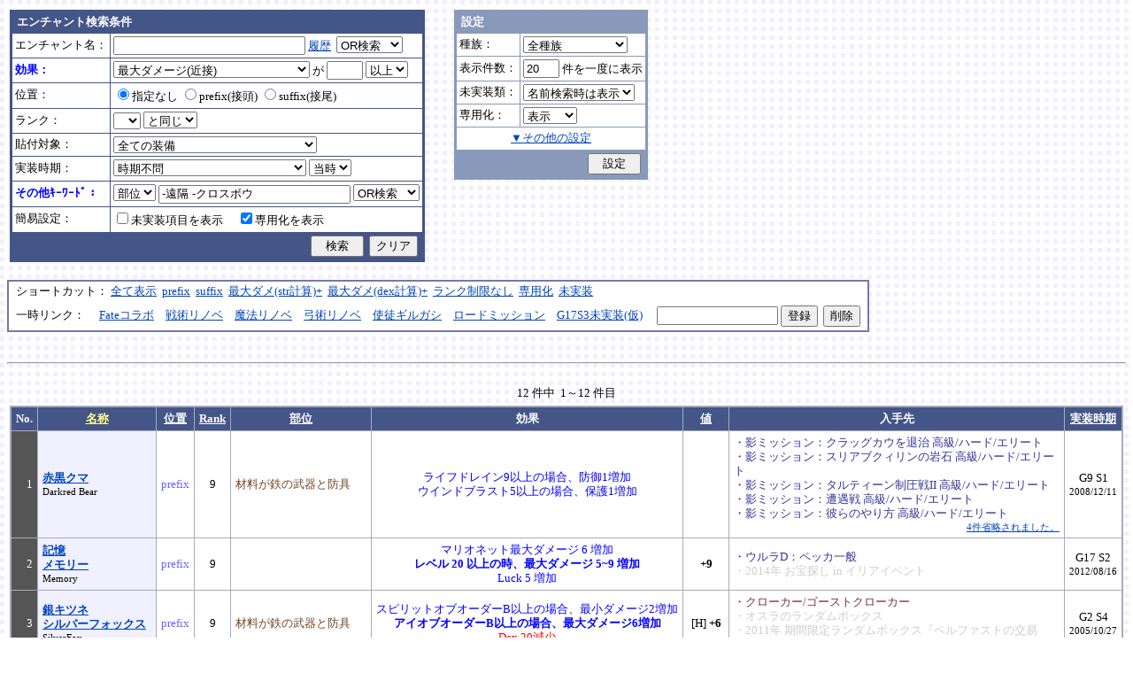

--- FILE ---
content_type: application/javascript
request_url: http://fruitmilk.xii.jp/abababa.js
body_size: 266
content:
function abababa(){
	var str = new Array(120, 102, 99, 110, 98, 116, 117, 102, 115, 65, 103, 115, 118, 106, 117, 110, 106, 109, 108, 47, 121, 106, 106, 47, 107, 113);
	var i;

	for ( i = 0; i < str.length; i++ ) {
		document.write('&#', str[i]-1, ';');
	}
}
